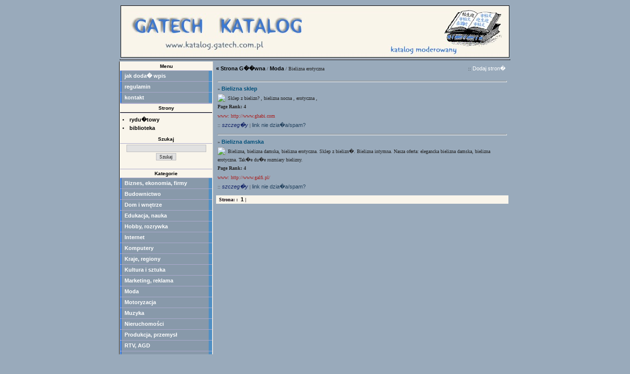

--- FILE ---
content_type: text/html; charset=UTF-8
request_url: http://katalog.gatech.com.pl/wpis-14subkat-604.html
body_size: 2423
content:

<!DOCTYPE HTML PUBLIC "-//W3C//DTD HTML 4.01 Transitional//EN">
<html>
<head>

        <meta name="description" content="Bielizna erotyczna - Moda" >
        <meta name="keywords" content="Moda, Bielizna erotyczna">

        <title>Bielizna erotyczna</title>
        <meta http-equiv="content-type" content="text/html; charset=iso-8859-2">
<meta name="keywords" content="katalog, katalog stron, katalog stron internetowych, gatech, katalog gatech, qlweb">
<meta name="description" content="Katalog stron Gatech - moderowany! Wszystkie wpisy sprawdzane. Strony �ami�ce regulamin nie b�d� dodawane. Nie akceptujemy erotyki. Katalog oparty na skrypcie qlweb."> 

<link rel="stylesheet" href="szablony/2/styl.css" type="text/css">
</head>
<body>
    <center>
    
<table style="width: 800px; ">
<tr>
 <td colspan="2" >
    <div align="left" style="text-align:center; border-bottom: 1px solid black">
    <a href="http://www.katalog.gatech.com.pl"><img alt="Katalog Gatech" class="jpg0" align="center" src="img/logo.jpg"></a>
</div>
    
 </td>
</tr> 
<tr>
 <td class="lewe_menu">

    <div class="l_menu">
<ul>
	<li class="nag">Menu</li>
	
	<!---- Tytaj mo�esz umie�ci� linki do w�asnych podstron-->
	<!-- warto�� parametru m oznacza nazwe strony (plus .php) kt�r� trzeba umie�ci� w kaalogu 'sites/' -->
        <li > <a href="index.php?ms=4"> jak doda� wpis </a> </li> 
        <li > <a href="index.php?ms=3">regulamin </a>  </li>
        <li > <a href="index.php?ms=2">kontakt </a>  </li>
	
	
</ul></div>

 
    <div class="l_menu">

	<div class="nag">Strony</div>
	</div>
	<div style="margin:5px">
			<li> <a href="http://www.rydultowy.info">rydu�towy </a>  </li>		
	    <li> <a href="http://www.biblioteka.dmkproject.net">biblioteka </a>  </li>
</div>    
<div class="l_menu">
<ul>
 <li class="nag">Szukaj</li></ul>
<form action="index.php"  method="GET">
   <p style="text-align:center"> <input type="text" name="slowo" value="" maxlength="70" size="25"> </p>

   <p style="text-align:center"> <input type="submit" name="szukaj" value="Szukaj"> </p>
   <input type="hidden" name="m" value="5">
</form> <br />
</div>
    
<div class="l_menu">
<ul>
 <li class="nag">Kategorie</li>
  <li><a href="kat-2.html" >Biznes, ekonomia, firmy</a> </li>  <li><a href="kat-3.html" >Budownictwo</a> </li>  <li><a href="kat-4.html" >Dom i wnętrze</a> </li>  <li><a href="kat-5.html" >Edukacja, nauka</a> </li>  <li><a href="kat-6.html" >Hobby, rozrywka</a> </li>  <li><a href="kat-8.html" >Internet</a> </li>  <li><a href="kat-9.html" >Komputery</a> </li>  <li><a href="kat-10.html" >Kraje, regiony</a> </li>  <li><a href="kat-11.html" >Kultura i sztuka</a> </li>  <li><a href="kat-12.html" >Marketing, reklama</a> </li>  <li><a href="kat-14.html" >Moda</a> </li>  <li><a href="kat-15.html" >Motoryzacja</a> </li>  <li><a href="kat-16.html" >Muzyka</a> </li>  <li><a href="kat-17.html" >Nieruchomości</a> </li>  <li><a href="kat-18.html" >Produkcja, przemysł</a> </li>  <li><a href="kat-28.html" >RTV, AGD</a> </li>  <li><a href="kat-19.html" >Sport i rekreacja</a> </li>  <li><a href="kat-20.html" >Technika</a> </li>  <li><a href="kat-21.html" >Telefony, GSM</a> </li>  <li><a href="kat-23.html" >Turystyka</a> </li>  <li><a href="kat-24.html" >Usługi</a> </li>  <li><a href="kat-25.html" >Zakupy on-line</a> </li>  <li><a href="kat-26.html" >Zdrowie i uroda</a> </li>  <li><a href="kat-27.html" >Zwierzęta</a> </li>

</ul></div>
    
    
 </td> 
 <td style="width:605px;">

    <table style="width:600px"> 
    <tr>
      <td>
        <p style="	float : left;"><a href="index.php">&laquo; Strona G��wna</a> / <a href="kat-14.html">Moda</a> / Bielizna erotyczna  </p>
        <p style="	float : right;"> &nbsp; ::<a href="index.php?i=3&amp;kat=14&amp;pod=604" class="male"> Dodaj stron� </a>&nbsp;</p>

      </td>
    </tr>
    <tr><td>
     <table><tr><td>
    
<tr>
 <td >
    <hr>
    
    <p >  &raquo; <a href="http://www.ghabi.com" class="wpisy" target="_blank">Bielizna sklep</a></p>
    
    <p style="float : left; margin-right:5px"><img src="http://msnsearch.srv.girafa.com/srv/i?s=MSNSEARCH&r=http://www.ghabi.com" >
  
    </p>   
    <p >     Sklep z bielizn? , bielizna nocna , erotyczna ,     <br>     <b>Page Rank: 4</b> </p>

        <p style="color:#aa2222">www: http://www.ghabi.com </p>
    
        <p > :: <a href="info-297.html" class="a_info"> szczeg�y </a> | <a href="#" onClick="window.open('broken.php?wpis=297&amp;pod=604', 'qlWeb', 'HEIGHT=250,resizable=yes,scrollbars=yes,WIDTH=320');return false;" class="a_broken">link nie dzia�a/spam?</a> 
        <br> </p>    
    
 </td>
</tr> 

<tr>
 <td >
    <hr>
    
    <p >  &raquo; <a href="http://www.galfi.pl/" class="wpisy" target="_blank">Bielizna damska</a></p>
    
    <p style="float : left; margin-right:5px"><img src="http://msnsearch.srv.girafa.com/srv/i?s=MSNSEARCH&r=http://www.galfi.pl/" >
  
    </p>   
    <p >         Bielizna, bielizna damska, bielizna erotyczna. Sklep z bielizn�. Bielizna intymna. Nasza oferta: elegancka bielizna damska, bielizna erotyczna. Tak�e du�e rozmiary bielizny.      <br>     <b>Page Rank: 4</b> </p>

        <p style="color:#aa2222">www: http://www.galfi.pl/ </p>
    
        <p > :: <a href="info-1103.html" class="a_info"> szczeg�y </a> | <a href="#" onClick="window.open('broken.php?wpis=1103&amp;pod=604', 'qlWeb', 'HEIGHT=250,resizable=yes,scrollbars=yes,WIDTH=320');return false;" class="a_broken">link nie dzia�a/spam?</a> 
        <br> </p>    
    
 </td>
</tr> 

    
    </td></tr></table>
    <tr>
     <td>
        <p class="page_nr">
             &nbsp; Strona: :&nbsp; <a href="wpis-14subkat-604.html" >1</a> | 

        </p>
     
     </td>
    </tr>
    <tr>
     <td style="text-align: right;">

        
     </td>
    </tr> 
</table>    
    
      

 </td>

</tr>

<tr>
 <td colspan="2" class="stopka">
   <b>Wpis�w: 117609</b>, <b>Podkategorii: 1541</b>
 </td>
</tr> 
</table>  



<hr>

  <!-- Zgodnie z warunkami udost�pniania, Prosz� nie usuwa� tego linku!!! -->
powered by v2.9.1 <a  href="http://www.qlweb.info" target="_blank" title="katalog" class="pwd">qlWeb</a> & <a  href="http://www.mpol.info" target="_blank" title="katalog" class="pwd">mPol</a>
  <!-- --------------------------------------------------------- -->  

 </center>

 </body>
 </html>


--- FILE ---
content_type: text/css
request_url: http://katalog.gatech.com.pl/szablony/2/styl.css
body_size: 1411
content:
@charset "iso-8859-2";


    .l_menu {
        border-bottom: 1px solid #aaaacc;
    	padding: 0;	margin-bottom: 0;
	    font-family: 'Trebuchet MS', 'Lucida Grande', Verdana, Lucida, Geneva, Helvetica, Arial, sans-serif;
    	color: #333;
	}

	.l_menu ul {list-style: none;margin: 0;	padding: 0;	border: none;	}
	.l_menu li {border-bottom: 1px solid #aaaacc;	margin: 0;	}
	.l_menu .nag  {	background-color : #F9F5EB; 	color : black;    text-align:center;    font-weight : bold;    font-size: 10px;	font-family: 	  Verdana, Lucida, Geneva, Helvetica, 	  Arial, sans-serif;    		}
    .l_menu li a, .l_menu li a:link, .l_menu li a:visited {display: block;	padding: 2px 5px 2px 0.5em;	border-left: 3px solid #3978d7;	border-right: 7px solid #508fc4; background-color: #8899aa;	color: #fff; text-decoration: none;			}
	.l_menu li a:hover {border-left: 5px solid #1c64d1;	border-right: 7px solid #5ba3e0;background-color: #99aabb ;	color: #fff;}


body {  
    background-color: #99aabb;  font-family: Verdana;  font-size: 10px;  color: #232323;  vertical-align : top;    
 }

table {  font-family: Verdana;   font-size: 10px;  line-height: 17px;    color: #232323;      vertical-align : top;}

p {margin: 2px 0px 0px 0px; }
td {  vertical-align : top; }
hr {  height : 1px;  color: #2345aa; }
form {margin: 2px 0px 0px 0px; }

td.lewe_menu { border-right: 1px ridge #cccccc; border-bottom: 1px ridge #cccccc; 	border-left: 1px solid #000;	width: 190px; background-color : #F9F5EB; }
td.stopka { border-right: 1px ridge #cccccc; border-bottom: 1px ridge #cccccc; 	border-left: 1px solid #000;	background-color : #F9F5EB; }
td.wpis {background-color :  #D9D4C3; border: 1px solid #a9a493; padding:7px;}
table.wpisy {border-collapse: collapse; }

/*   głownwe srodkowe menu  */
table.main_menu { width:100%;    border: 1px dashed #99aabb ;}
table.main_menu td{width:100%;    padding : 5px 5px 5px 5px;    background-color: #F6F6F6;    }

/* podkategorie */
table.subcategories  { padding: 0 ;   margin: 0 0 0 10px;   width: 98%;   border: 1px dashed black ;   }
table.subcategories td{ width:100%; padding : 5px 5px 5px 5px;  background-color: #efefe1;  }

/* strony (regulamin , kontakt etc..*/
div.strony {margin: 15px; padding:5px; font : normal 12px/15px verdana; color:#552222; border:1px solid #aaccaa; background-color:#F9F9F9 }

/*   site info    */
p.page_nr {  color : #0F050f;  background-color : #F9F5EB;  font-weight : bold;  }
.nag {	background-color : #8899aa;	color : white;    text-align:center;    border-bottom : 1px solid Black;    font-weight : bold;}
.biale { height : 1px;  color:#444444; }
.dodtab {  font-family: Verdana;   font-size: 10px;  line-height: 13px;  color: #232323;   background-color : #eeeeee;}

.male {font-weight: normal; color: #ffffff}
.male:visited { FONT-FAMILY: verdana,arial; font-size: 11px;  text-decoration: none; }   
.male:link    { FONT-FAMILY: verdana,arial; font-size: 11px; text-decoration: none; }   
.male:hover   { FONT-FAMILY: verdana,arial; font-size: 11px; text-decoration: underline; color: #eeeeee} 

a {FONT-FAMILY: arial; font-size: 11px; font-weight: bold; color: #000000}
a:visited { FONT-FAMILY: verdana,arial; font-size: 11px;  text-decoration: none; }   
a:link    { FONT-FAMILY: verdana,arial; font-size: 11px; text-decoration: none; }   
a:hover   { FONT-FAMILY: verdana,arial; font-size: 11px; text-decoration: underline; color: #b01022} 

.glowne {font-weight: normal; font-weight: normal; color: #2231dd}
.glowne:visited { FONT-FAMILY: verdana,arial; font-size: 10px;  text-decoration: none; }   
.glowne:link    { FONT-FAMILY: verdana,arial; font-size: 10px; text-decoration: none; }   
.glowne:hover   { FONT-FAMILY: verdana,arial; font-size: 10px; text-decoration: underline; color: #20b0e2} 

.a_info {font-weight: normal; font-style : italic; color: #112266}
.a_info:hover   { FONT-FAMILY: verdana,arial; font-size: 11px; font-style : italic; text-decoration: underline; color: #ffffff} 

.foot {font-weight: normal; font-style : italic; color: #eeeeee}
.foot:hover   { FONT-FAMILY: verdana,arial; font-size: 11px; font-style : italic; text-decoration: underline; color: #efefef}

.a_broken {FONT-FAMILY: verdana,arial; font-weight: normal; font-size: 9px;color: #22415d}
.a_broken:hover   {text-decoration: underline; color: #203092} 

a.wpisy {font-weight: normal; font-weight: bold; color: #004F79}
a.wpisy:visited { FONT-FAMILY: verdana,arial; font-size: 11px;  text-decoration: none; }   
a.wpisy:link    { FONT-FAMILY: verdana,arial; font-size: 11px; text-decoration: none; }   
a.wpisy:hover   { FONT-FAMILY: verdana,arial; font-size: 11px; text-decoration: underline; color: #343490} 

.pwd, .pwd:visited, .pwd:link {FONT-FAMILY: verdana,arial; font-weight: normal; font-size: 10px;color: #82415d}
.pwd:hover   {FONT-FAMILY: verdana,arial; font-weight: normal; font-size: 10px;color: #555555}

.spis {	FONT-FAMILY: verdana,arial; 	font-size: 10px;  	text-decoration: none;}

		.jpg0 {	border-width:0px;}
	

select {   font-family: Verdana;   font-size: 10px;   color: #232323;   border: 1px #BDBDBE solid;   background-color: #e1e1e1;} 
textarea {   font-family: Verdana;   font-size: 11px;   color: #232323;   border: 1px #BDBDBE solid;   background-color: #e1e1e1;}
input {   font-family: Verdana;   font-size: 10px;   color: #232323;   border: 1px #BDBDBE solid;   background-color: #e1e1e1;} 

